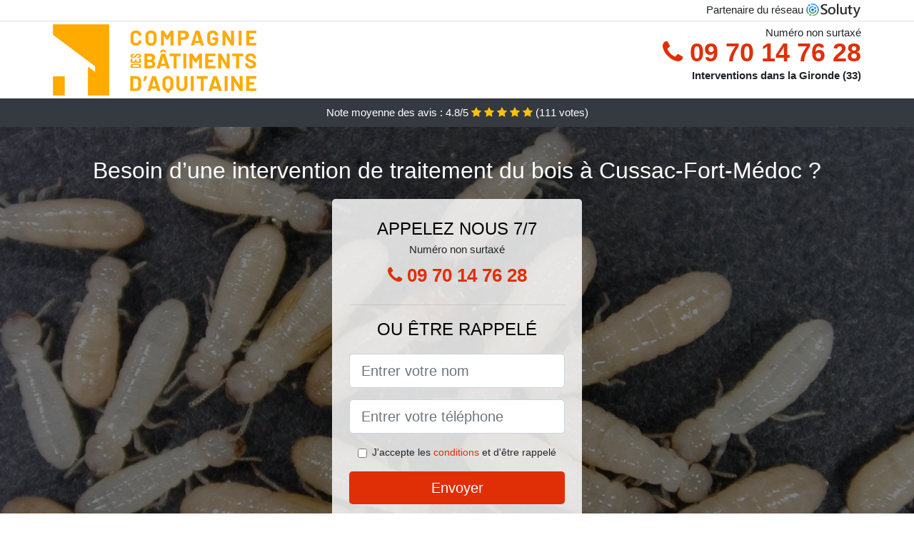

--- FILE ---
content_type: text/html; charset=UTF-8
request_url: https://www.simulog.fr/cussac-fort-medoc-33460/traitement-parasites-bois
body_size: 8740
content:
<!doctype html>
<html lang="fr">
  <head>
    
<title>ᐅ Cussac-Fort-Médoc : traitement charpente insectes parasites du bois</title>
<meta name="description" content="À Cussac-Fort-Médoc les termites, capricornes, petites vrillettes, grosses vrillettes, et lyctus se s&#039;avèrent être introduits chez vous ? Alors pas de panique, vous allez devoir simplement appeler des experts comme ceux de notre entreprise." />
	<link rel="canonical" href="https://www.simulog.fr/cussac-fort-medoc-33460/traitement-parasites-bois" />

<script type="application/ld+json">
    {
        "@context": "http://schema.org/",
        "@type": "Article",
                    "headline": "ᐅ Cussac-Fort-Médoc : traitement charpente insectes parasites du bois",
                "image": "https://www.simulog.fr/img/5/10.jpg"
    }
</script>

        <meta charset="utf-8">
	<meta name="csrf-token" content="TA2SUXa5YnW223FjSCcLKDdBtA9YP97jufd4Pwhz">
    <meta name="viewport" content="width=device-width, initial-scale=1, shrink-to-fit=no">
    <link rel="stylesheet" href="https://stackpath.bootstrapcdn.com/bootstrap/4.3.1/css/bootstrap.min.css" integrity="sha384-ggOyR0iXCbMQv3Xipma34MD+dH/1fQ784/j6cY/iJTQUOhcWr7x9JvoRxT2MZw1T" crossorigin="anonymous">
    <link rel="stylesheet" href="https://stackpath.bootstrapcdn.com/font-awesome/4.7.0/css/font-awesome.min.css">
<style type="text/css">
html {height: 100%;}
body {font-size: 15px;height: 100%;margin: 0;padding: 0;}
a, a:hover{color: #e02f07;}
.navbar{background-color: #e02f07;}
.breadcrumb{padding: 0;background-color: transparent;margin: 0;}
.card-body{background-color: #FFFFFF;}
.card-img-top{cursor: pointer;}
footer{min-height: 50px;}
.rosiane,.rosiane:hover{color: #212529;}
.phone{font-weight: bold;font-size: 1.5rem;color: #e02f07}
    h1{font-size: 1.8rem;margin-bottom: 1rem;}
    h2{font-size: 1.5rem;}
@media (max-width: 991px){
    h1{font-size: 1.5rem;}
    h2{font-size: 1rem;}
}
aside .list-group{column-count: 10;column-width: 300px;display: block;}
.card-text{column-count: 10;column-width: 300px;}
.card-text a{display: block;}
.tayba{background-size:cover;background-position:top center;height: 100%;min-height: 600px;}
.tayba-filter{background-color: rgba(0,0,0,0.5);height: 100%;width: 100%;display: table;}
.tayba-content{display: table-cell;position: relative;width: 100%;height: 100%;vertical-align: middle;text-align: center;padding: 1rem;}
.tayba-title-1{color: #FFF;text-align: center;font-size: 2rem;margin-top: 0;}
.tayba-title-2{color: #000;text-align: center;font-size: 1.5rem;}
.tayba-form-filter{background-color: rgba(255, 255, 255, 0.84);padding: 1.5rem;margin: 0 auto;max-width: 350px;border-radius: .3rem;}
.tayba-form-filter .form-group label{display: none;}
.tayba-form-filter .form-check {font-size: 14px;vertical-align: middle;}
.tayba-pro{position: absolute;top:20px;right: 20px;color: #FFF;font-size: 20px;    display: inline-block;padding: 5px 10px;border: 1px solid #fff;border-radius: 6px;}
.tayba-pro:hover{color: #FFF;text-decoration: none;}

.marie-eveline{position:relative;height:108px;}
.marie-eveline-logo{position: absolute;top: 4px;left: 4px;}
.marie-eveline-phone{position: absolute;top: 4px;right: 4px;display:block; font-size: 36px;height: 100px;line-height: 80px;  font-weight: bold;color: #e02f07;}
.marie-eveline-dep{position: absolute;top: 65px;right: 4px;font-weight: bold;}
.marie-eveline-rating{color: #FFF;height: 40px;line-height: 40px;text-align: center;}
.marie-eveline-rating .fa-star{color: #ffc107}
.marie-eveline-tayba{height:calc(100% - 148px);background-position:center;min-height: 700px;background-size:cover;}
.marie-eveline-button{display:block; padding:0 8px;border-radius:6px; width:250px;margin:0 auto;font-size: 26px;line-height: 50px;font-weight: bold;color: #e02f07;}
.marie-eveline-button-inverse{display:block;color:#FFF;margin:0 auto;background-color: #e02f07;    padding: .5rem 1rem;font-size: 1.25rem;line-height: 1.5;border-radius: .3rem;}
.marie-eveline-button:hover,.marie-eveline-phone:hover,.marie-eveline-button-inverse:hover{text-decoration:none;}
.marie-eveline-title-1{color: #FFF;text-align: center;font-size: 2rem;margin-top: 0;}

.partenaire{line-height: 20px;text-align: right;}

#Cmap{max-width: 100%;margin: 0 auto;}

@media (max-width: 991px){
    .container {max-width: 100%;}
}

@media (max-width: 767px){
    .marie-eveline-logo{float: none;text-align: center;}
    .marie-eveline-phone{float: none;font-size: 26px;line-height: 50px;text-align: center;position: relative;height: 50px;}
	.tayba-content{vertical-align: top;}
	
    .marie-eveline-button{display:block; padding:0 8px;border-radius:6px; width:100%;margin:0 auto;font-size: 25px;line-height: 50px;font-weight: bold;color:#FFF;background-color: #e02f07;}
    .marie-eveline-button:hover{color: white;}
	
    .marie-eveline{position:relative;height:auto;text-align:center;}
    .marie-eveline-logo{position: relative;top: auto;left: auto;}
    .marie-eveline-dep{position: relative;line-height: 20px;top: auto;right: auto;white-space: nowrap;}
    .partenaire{text-align: center;}
}
@media (max-width: 500px){
    .marie-eveline-title-1{color: #FFF;text-align: center;font-size: 24px;margin-top: 0;}
    .tayba-title-1{color: #FFF;text-align: center;font-size: 24px;margin-top: 0;}
    .tayba-title-2{color: #000;text-align: center;font-size: 20px;}
    .marie-eveline-tayba{height:auto;min-height:auto;}
}

@media (min-width: 576px){
    .card-columns{column-count: 2;}
}

@media (min-width: 990px){
    .card-columns{column-count: 3;}
}

.carousel-control-prev, .carousel-control-next{
	   /*disables white flash*/
   -webkit-transition: none;
   -o-transition: none;
   transition: none;
}

</style>
	<link rel="apple-touch-icon" sizes="57x57" href="/favicon/10/apple-icon-57x57.png">
<link rel="apple-touch-icon" sizes="60x60" href="/favicon/10/apple-icon-60x60.png">
<link rel="apple-touch-icon" sizes="72x72" href="/favicon/10/apple-icon-72x72.png">
<link rel="apple-touch-icon" sizes="76x76" href="/favicon/10/apple-icon-76x76.png">
<link rel="apple-touch-icon" sizes="114x114" href="/favicon/10/apple-icon-114x114.png">
<link rel="apple-touch-icon" sizes="120x120" href="/favicon/10/apple-icon-120x120.png">
<link rel="apple-touch-icon" sizes="144x144" href="/favicon/10/apple-icon-144x144.png">
<link rel="apple-touch-icon" sizes="152x152" href="/favicon/10/apple-icon-152x152.png">
<link rel="apple-touch-icon" sizes="180x180" href="/favicon/10/apple-icon-180x180.png">
<link rel="icon" type="image/png" sizes="192x192"  href="/favicon/10/android-icon-192x192.png">
<link rel="icon" type="image/png" sizes="32x32" href="/favicon/10/favicon-32x32.png">
<link rel="icon" type="image/png" sizes="96x96" href="/favicon/10/favicon-96x96.png">
<link rel="icon" type="image/png" sizes="16x16" href="/favicon/10/favicon-16x16.png">
<link rel="manifest" href="/favicon/10/manifest.json">
<meta name="msapplication-TileColor" content="#ffffff">
<meta name="msapplication-TileImage" content="/favicon/10/ms-icon-144x144.png">
<meta name="theme-color" content="#ffffff"></head>
<body>
    			<div class="bg-white">
			<div class="border-bottom" >
    			<div class="container p-1 partenaire">
    				Partenaire du réseau <img alt="Soluty" src="/img/soluty.com.png" >
    			</div>
			</div>
			<div class="container p-1 marie-eveline">
				<div class="marie-eveline-logo" >
										<img class="img-fluid" alt="Compagnie des Bâtiments d&#039;Aquitaine" src="https://www.simulog.fr/img/entreprises/cba.png">
										<br>
				</div>
								<span style="position: absolute;right: 4px;top:5px;"  class="d-none d-md-block" >Numéro non surtaxé</span>
				<a href="tel:+33970147628" class="marie-eveline-phone d-none d-md-block" >
					<i class="fa fa-phone" ></i> 09 70 14 76 28
				</a>
				<span class="marie-eveline-dep" >Interventions dans la Gironde (33)</span>
							</div>
			<div class="marie-eveline-rating bg-dark" >
				<span class="d-none d-sm-inline" >Note moyenne des avis : </span>4.8/5 
                    <i class="fa fa-star" aria-hidden="true"></i>
                    <i class="fa fa-star" aria-hidden="true"></i>
                    <i class="fa fa-star" aria-hidden="true"></i>
                    <i class="fa fa-star" aria-hidden="true"></i>
                    <i class="fa fa-star" aria-hidden="true"></i>
                     (<span id="ratingCount" >111</span> votes)
			</div>
		</div>
    	<div class="marie-eveline-tayba" style="background-image:url(/img/5/10.jpg);">
    		<div class="tayba-filter">
    			<div class="tayba-content" >
    				<p class="marie-eveline-title-1">Besoin d’une intervention de traitement du bois à Cussac-Fort-Médoc ?</p>
        			<div class="tayba-form-filter" >
	<p class="tayba-title-2 text-uppercase mb-0" >appelez nous 7/7</p>
	<span>Numéro non surtaxé</span>
	<a href="tel:+33970147628" class="marie-eveline-button " >
		<i class="fa fa-phone" ></i> 09 70 14 76 28
	</a>
	<hr>
        <p class="tayba-title-2 text-uppercase mb-3" >ou être rappelé</p>
    <form method="post" action="https://www.simulog.fr/call/store"><input type="hidden" name="_token" value="TA2SUXa5YnW223FjSCcLKDdBtA9YP97jufd4Pwhz">
    	<input type="hidden" name="theme_id" id="inp-theme_id" value="5">
    	<input type="hidden" name="zipcode" id="inp-zipcode" value="33460">
    	<div class="form-group"><label for="inp-name" class=""></label><input type="text" name="name" id="inp-name" class="form-control form-control-lg" placeholder="Entrer votre nom"></div>
    	<div class="form-group"><label for="inp-phone" class=""></label><input type="text" name="phone" id="inp-phone" class="form-control form-control-lg" placeholder="Entrer votre téléphone"></div>
    	    	<div class="form-check"><input type="checkbox" name="conditions" id="inp-conditions" value="on" class="form-check-input"><label for="inp-conditions" class="form-check-label">J'accepte les <a target="_blank" href="https://www.simulog.fr/mentions-legales.html#conditions">conditions</a> et d'être rappelé</label></div>
    	    	<button type="submit" class="marie-eveline-button-inverse my-3 border-0 w-100" >Envoyer</button>
    </form>
    </div>        			                	<img class="mt-3" src="https://www.simulog.fr/img/certibiocide.png" style="max-width: 280px;" >
                	    			</div>
    		</div>
    	</div>
		<div class="container my-4" >
        <div class="row">
            <div class="col-xl-8">
            	                <nav aria-label="breadcrumb">
                  <ol class="breadcrumb">
                	                    	<li class="breadcrumb-item"><a href="https://www.simulog.fr/traitement-parasites-bois">Traitement parasites du bois</a></li>
						            	<li class="breadcrumb-item active" aria-current="page">Traitement parasites du bois Cussac-Fort-Médoc (33)</li>
                  </ol>
                </nav>
                                <article>
                                        <h1>ᐅ Cussac-Fort-Médoc : traitement charpente insectes parasites du bois</h1>
                                    	                		<h2>Les méfaits qui sont dus aux termites, capricornes, petites vrillettes, grosses vrillettes, et lyctus</h2>
                		                		<p>
                		                			En cas d&#039;effondrements, d&#039;une maison habitée, que l&#039;on doit aux capricornes, vrillettes et termites, les dommages matériels peuvent être vraiment importants et malheureusement on peut déplorer des blessés, et même des décès.<br>
                			                		                			Avec des termites, petites ou grosses vrillettes, capricornes dans la place, vous n&#039;êtes pas du tout en sécurité, et il ne sert à rien de décoller vos mobiliers du mur, ça ne les arrêtera pas.<br>
                			                		                			Lorsque vous avez une bibliothèque, alors vous avez intérêt à traiter votre local lorsque votre environnement détient un taux de risque positif aux capricornes.<br>
                			                		                			À Cussac-Fort-Médoc, on devra aux vrillettes, des dépenses astronomiques pour remplacer des meubles particulièrement souvent irrécupérables, et donc jeter ou bien brûler selon le cas.<br>
                			                		                			Vraiment discrets, les termites, capricornes, petites vrillettes, grosses vrillettes, et lyctus ne sont pas visibles, mais dans une chambre, ils peuvent dévorer le lit, l&#039;armoire, le linge, et même la décoration, s&#039;il s&#039;agit du papier peint par exemple.<br>
                			                		                			Vous avez découvert ses mobiliers en bois creusés de l&#039;intérieur ? Des vêtements troués ? Des billets de banque rongés ? Ce sont des ravages dus aux termites, vrillettes, capricornes, et lyctus.<br>
                			                		                			La discrétion des termites, capricornes, petites vrillettes, grosses vrillettes, et lyctus leur fournie une grande force. De ce fait, il n&#039;est pas aisé de les déceler, et lorsque c&#039;est fait au final, les dégâts sont déjà incommensurables.<br>
                			                		                			Les frais peuvent être très importants lorsqu&#039;il s&#039;agit de dommages créés par les termites, vrillettes, capricornes, surtout dès que la prolifération n&#039;est pas rapidement détectée.<br>
                			                		                		</p>
                	                		<h2>À Cussac-Fort-Médoc les dangers auxquelles nous exposent les termites, vrillettes, capricornes</h2>
                		                		<p>
                		                			Les termites ou lyctus creusent le sol en des galeries, leur assurant de cette façon de se déplacer de façon discrète.<br>
                			                		                			Les termites, vrillettes, capricornes peuvent creuser des tunnels à travers les cadres de vos portes, mais aussi de vos fenêtres. De cette façon, le bois de la porte peut se déformer.<br>
                			                		                			Il faut bien savoir que les termites, vrillettes, capricornes construisent leur termitière la nuit, dans le but d&#039;éviter de se retrouver dessécher. Il n&#039;est pas rare que des personnes les confondent aux fourmis, mais il s&#039;agit d&#039;insectes entièrement nombreux.<br>
                			                		                			Les capricornes lorsqu&#039;ils détectent un bien, un objet qui contient de la cellulose, ils s&#039;y agglutinent et se mettent à le dévorer.<br>
                			                		                			L&#039;humidité convient clairement aux capricornes, termites, petites vrillettes, grosses vrillettes, ou lyctus, et est idéale pour leur prolifération. extrêmement voraces, ils auront tôt fait de débusquer les cartons, livres, et bois de votre demeure, pour les dévorer.<br>
                			                		                			Les capricornes et termites malgré leur voracité et leur capacité incroyable à annihiler tout sur leur passage, se trouvent être fragiles d&#039;aspect et peuvent se dessécher vite.<br>
                			                		                			Les dégâts que peuvent causer les capricornes s&#039;avèrent être énormes, et cela peut concerner divers objets et mobiliers dans une demeure.<br>
                			                		                			Les termites, capricornes, petites et grosses vrillettes pour dévorer le bois, débutent toujours de l&#039;intérieur vers l&#039;extérieur, creusant dans le matériau, et laissant un mince placage de bois creux à l&#039;intérieur, vraiment fragile à Cussac-Fort-Médoc.<br>
                			                		                			Il suffira de 3-4 jours, pour que les capricornes, termites, petites vrillettes, grosses vrillettes, ou lyctus colonisent toute une maison, et aussi peu de temps pour que leur volume se multiplie.<br>
                			                		                			À Cussac-Fort-Médoc, les vrillettes vont à la recherche de la nourriture, en se déplaçant en grand volume, ce qui explique leur voracité.<br>
                			                		                		</p>
                	                		<h2>À Cussac-Fort-Médoc de quelle manière anéantir des termites ou vrillettes envahissantes ?</h2>
                		                    	<figure class="figure">
                        	<img src="/img/5/10.jpg"  alt="traitement parasites du bois" class="img-fluid" >
                        	<figcaption class="figure-caption text-center">Traitement parasites du bois</figcaption>
                    	</figure>
                		                		<p>
                		                			Les termites, capricornes, petites vrillettes, grosses vrillettes, et lyctus se s&#039;avèrent être introduits chez vous ? Alors pas de panique, vous allez devoir simplement appeler des experts comme ceux de notre entreprise.<br>
                			                		                			Confiez votre souci d&#039;incursion de termites, vrillettes, capricornes, et lyctus à des techniciens, parce que c&#039;est la bonne solution pour vous en défaire pour de bon.<br>
                			                		                			Les capricornes, termites, petites vrillettes, grosses vrillettes, ou lyctus vous submergent ? Alors il est urgent de procéder au traitement du bois dans votre maison, et d&#039;éliminer toutes les sources d&#039;humidité.<br>
                			                		                			Lorsque vous aimeriez mettre un terme au règne des termites ou vrillettes dans votre demeure, alors vous devrez faire confiance aux aptitudes des professionnels du domaine.<br>
                			                		                			Les termites, capricornes, petites vrillettes, grosses vrillettes, et lyctus qui submergent votre maison ne s&#039;en iront pas du fait de vos pièges ou bien autres traitements trouvés dans le commerce à Cussac-Fort-Médoc.<br>
                			                		                			Vous voulez chasser des termites, petites ou grosses vrillettes, capricornes ? Alors faites appel à nous, et laissez nos techniciens prendre tout en charge pour supprimer la menace que sont ces insectes nuisibles.<br>
                			                		                			Employer des produits trouvés dans le commerce n&#039;est absolument pas une solution fiable pour supprimer les vrillettes qui vous envahissent.<br>
                			                		                			Une des étapes essentielles de l&#039;éradication des termites, petites ou grosses vrillettes, capricornes, c&#039;est le traitement du bois et des zones d&#039;humidité, pour éviter de créer un espace de vie favorable à ces insectes.<br>
                			                		                			Vous aimeriez arrêter de partager votre espace de vie avec des capricornes et termites ? Comme avec les autres insectes, vous n&#039;avez rien d&#039;autre à faire que de contacter des professionnels.<br>
                			                		                			Les vrillettes sont obligés d&#039;être éliminé par des, professionnels, c&#039;est ainsi que vous allez avoir la certitude de ne plus les voir chez vous.<br>
                			                		                		</p>
                	                		<h2>Les méfaits liés à une invasion de termites, petites ou grosses vrillettes, capricornes</h2>
                		                		<p>
                		                			Il faut bien comprendre que presque toutes les variétés de bois, attirent les termites, capricornes, petites vrillettes, grosses vrillettes, et lyctus, qui s&#039;empressent de les amoindrir en poussière.<br>
                			                		                			Les termites sont des insectes quasiment invisibles, tant ils tiennent à se cacher dans la maison, s&#039;occupant à grignoter tranquillement tout ce sur quoi ils tombent et qui contient de la cellulose.<br>
                			                		                			Les termites, vrillettes, capricornes, et lyctus creusent le bois de l&#039;intérieur, et ils s&#039;en prennent aux parties tendres de ce dernier, le vidant astucieusement.<br>
                			                		                			En traitement curatif, il est souvent peu probable que les meubles soient traités parce qu&#039;ils s&#039;avèrent être presque généralement bons pour la déchetterie à Cussac-Fort-Médoc (33460).<br>
                			                		                			Nulle structure en bois n&#039;est en sécurité, quand des termites, capricornes, petites et grosses vrillettes sont dans les environs, car ils dévorent le bois, causant ainsi des dommages importants et particulièrement souvent irréparables.<br>
                			                		                			On ne remarque souvent les dégâts des termites, vrillettes, capricornes, et lyctus, que sitôt que ces derniers sont clairement importants, et donc visibles, tellement ces bestioles se trouvent être discrètes.<br>
                			                		                			Les bibliothèques constituent un réel trésor pour les capricornes, vrillettes et termites qui pourront alors se régaler, et du bois de la bibliothèque, et aussi des livres qu&#039;elle contient.<br>
                			                		                			Les dommages causés par les termites, vrillettes, capricornes, ne concernent pas seulement les habitations et les immeubles, mais aussi les exploitations qu&#039;ils déciment régulièrement.<br>
                			                		                			Les capricornes, termites, petites vrillettes, grosses vrillettes, ou lyctus qui sévissent dans les exploitations, se trouvent être surtout des termites ou lyctus souterrains, qui creusent dans les tiges et les racines des plantes.<br>
                			                		                		</p>
                	                		<h2>Les termites, capricornes, petites et grosses vrillettes, un danger pour les bâtiments à Cussac-Fort-Médoc !</h2>
                		                		<p>
                		                			Les capricornes et termites rongent totalement l&#039;intérieur des mobiliers, en place où il n&#039;en reste qu&#039;une coque vide, qui sonne creux, avec de petits trous qui apparaissent. A la fin, les meubles concernés ne peuvent plus être employés, étant donné qu&#039;ils peuvent s&#039;effondrer à tout moment.<br>
                			                		                			Les termites, vrillettes, capricornes mangent du bois, mais ils aiment aussi les endroits humides et s&#039;y développent vite, allant souvent jusqu&#039;à édifier une termitière.<br>
                			                		                			Tout matériau qui contient de la cellulose, est susceptible d&#039;être attaqué par les termites. C&#039;est le cas des tissus, qui ne sont pas épargnés par ces nuisibles.<br>
                			                		                			Lorsque les termites commencent par ronger un meuble ou un mobilier, ils le font de l&#039;intérieur, les fragilisant ainsi. Il en s&#039;avère être de même pour tout ce qui se trouve être fait de bois, que ce soit un banc, une armoire, et autres.<br>
                			                		                			En cas de prolifération de vrillettes, il n&#039;y a pas que le bois qui se trouve être concerné, mais aussi tous les tissus, et surtout ceux qui s&#039;avèrent être naturel.<br>
                			                		                			Les capricornes et termites ne font pas de trous seulement dans les bois. Vos vêtements et autres linges peuvent être rendus inutilisables par ces insectes nuisibles.<br>
                			                		                			Les capricornes et termites détruisent tout sur leur passage, qu&#039;il soit question des mobiliers ou objets en bois comme le lit, le bureau, ou des tissus comme des vêtements, des rideaux, etc.<br>
                			                		                		</p>
                	                	<div class="form-group" >
    <input type="hidden" id="selected_rating" name="selected_rating" value="5" required="required">
    <input type="hidden" id="voted" name="voted" value="0" >
    <span id="ratingValue" >4.8</span> / 5 (<span id="ratingCount" >111</span> votes)<br/>
    <button type="button" class="btnrating btn btn-warning" data-attr="1" id="rating-star-1">
        <i class="fa fa-star" aria-hidden="true"></i>
    </button>
    <button type="button" class="btnrating btn btn-warning" data-attr="2" id="rating-star-2">
        <i class="fa fa-star" aria-hidden="true"></i>
    </button>
    <button type="button" class="btnrating btn btn-warning" data-attr="3" id="rating-star-3">
        <i class="fa fa-star" aria-hidden="true"></i>
    </button>
    <button type="button" class="btnrating btn btn-warning" data-attr="4" id="rating-star-4">
        <i class="fa fa-star" aria-hidden="true"></i>
    </button>
    <button type="button" class="btnrating btn btn-warning" data-attr="5" id="rating-star-5">
        <i class="fa fa-star" aria-hidden="true"></i>
    </button>
</div>

<div class="alert alert-success d-none" role="alert">
	<strong>Merci!</strong> pour votre évaluation.
</div>                </article>
            </div>
            <aside class="col-xl-4">
                <ol class="list-group" >
                	                    	                    	<li class="list-group-item bg-light-grey" >
                    		<a class="rosiane" href="https://www.simulog.fr/lamarque-33460/traitement-parasites-bois">Traitement parasites du bois Lamarque (33)</a>
                    	</li>
                    	                    	<li class="list-group-item bg-light-grey" >
                    		<a class="rosiane" href="https://www.simulog.fr/blaye-33390/traitement-parasites-bois">Traitement parasites du bois Blaye (33)</a>
                    	</li>
                    	                    	<li class="list-group-item bg-light-grey" >
                    		<a class="rosiane" href="https://www.simulog.fr/moulis-en-medoc-33480/traitement-parasites-bois">Traitement parasites du bois Moulis-en-Médoc (33)</a>
                    	</li>
                    	                    	<li class="list-group-item bg-light-grey" >
                    		<a class="rosiane" href="https://www.simulog.fr/listrac-medoc-33480/traitement-parasites-bois">Traitement parasites du bois Listrac-Médoc (33)</a>
                    	</li>
                    	                    	<li class="list-group-item bg-light-grey" >
                    		<a class="rosiane" href="https://www.simulog.fr/saint-martin-lacaussade-33390/traitement-parasites-bois">Traitement parasites du bois Saint-Martin-Lacaussade (33)</a>
                    	</li>
                    	                    	<li class="list-group-item bg-light-grey" >
                    		<a class="rosiane" href="https://www.simulog.fr/soussans-33460/traitement-parasites-bois">Traitement parasites du bois Soussans (33)</a>
                    	</li>
                    	                    	<li class="list-group-item bg-light-grey" >
                    		<a class="rosiane" href="https://www.simulog.fr/saint-laurent-medoc-33112/traitement-parasites-bois">Traitement parasites du bois Saint-Laurent-Médoc (33)</a>
                    	</li>
                    	                    	<li class="list-group-item bg-light-grey" >
                    		<a class="rosiane" href="https://www.simulog.fr/margaux-33460/traitement-parasites-bois">Traitement parasites du bois Margaux (33)</a>
                    	</li>
                    	                    	<li class="list-group-item bg-light-grey" >
                    		<a class="rosiane" href="https://www.simulog.fr/avensan-33480/traitement-parasites-bois">Traitement parasites du bois Avensan (33)</a>
                    	</li>
                    	                    	<li class="list-group-item bg-light-grey" >
                    		<a class="rosiane" href="https://www.simulog.fr/cars-33390/traitement-parasites-bois">Traitement parasites du bois Cars (33)</a>
                    	</li>
                    	                    	<li class="list-group-item bg-light-grey" >
                    		<a class="rosiane" href="https://www.simulog.fr/pauillac-33250/traitement-parasites-bois">Traitement parasites du bois Pauillac (33)</a>
                    	</li>
                    	                    	<li class="list-group-item bg-light-grey" >
                    		<a class="rosiane" href="https://www.simulog.fr/castelnau-de-medoc-33480/traitement-parasites-bois">Traitement parasites du bois Castelnau-de-Médoc (33)</a>
                    	</li>
                    	                    	<li class="list-group-item bg-light-grey" >
                    		<a class="rosiane" href="https://www.simulog.fr/cantenac-33460/traitement-parasites-bois">Traitement parasites du bois Cantenac (33)</a>
                    	</li>
                    	                    	<li class="list-group-item bg-light-grey" >
                    		<a class="rosiane" href="https://www.simulog.fr/berson-33390/traitement-parasites-bois">Traitement parasites du bois Berson (33)</a>
                    	</li>
                    	                    	<li class="list-group-item bg-light-grey" >
                    		<a class="rosiane" href="https://www.simulog.fr/saint-sauveur-33250/traitement-parasites-bois">Traitement parasites du bois Saint-Sauveur (33)</a>
                    	</li>
                    	                    	<li class="list-group-item bg-light-grey" >
                    		<a class="rosiane" href="https://www.simulog.fr/arsac-33460/traitement-parasites-bois">Traitement parasites du bois Arsac (33)</a>
                    	</li>
                    	                    	<li class="list-group-item bg-light-grey" >
                    		<a class="rosiane" href="https://www.simulog.fr/cartelegue-33390/traitement-parasites-bois">Traitement parasites du bois Cartelègue (33)</a>
                    	</li>
                    	                    	<li class="list-group-item bg-light-grey" >
                    		<a class="rosiane" href="https://www.simulog.fr/cissac-medoc-33250/traitement-parasites-bois">Traitement parasites du bois Cissac-Médoc (33)</a>
                    	</li>
                    	                    	<li class="list-group-item bg-light-grey" >
                    		<a class="rosiane" href="https://www.simulog.fr/macau-33460/traitement-parasites-bois">Traitement parasites du bois Macau (33)</a>
                    	</li>
                    	                    	<li class="list-group-item bg-light-grey" >
                    		<a class="rosiane" href="https://www.simulog.fr/bourg-33710/traitement-parasites-bois">Traitement parasites du bois Bourg (33)</a>
                    	</li>
                    	                    	<li class="list-group-item bg-light-grey" >
                    		<a class="rosiane" href="https://www.simulog.fr/saint-estephe-33180/traitement-parasites-bois">Traitement parasites du bois Saint-Estèphe (33)</a>
                    	</li>
                    	                    	<li class="list-group-item bg-light-grey" >
                    		<a class="rosiane" href="https://www.simulog.fr/vertheuil-33180/traitement-parasites-bois">Traitement parasites du bois Vertheuil (33)</a>
                    	</li>
                    	                    	<li class="list-group-item bg-light-grey" >
                    		<a class="rosiane" href="https://www.simulog.fr/etauliers-33820/traitement-parasites-bois">Traitement parasites du bois Étauliers (33)</a>
                    	</li>
                    	                    	<li class="list-group-item bg-light-grey" >
                    		<a class="rosiane" href="https://www.simulog.fr/braud-et-saint-louis-33820/traitement-parasites-bois">Traitement parasites du bois Braud-et-Saint-Louis (33)</a>
                    	</li>
                    	                    	<li class="list-group-item bg-light-grey" >
                    		<a class="rosiane" href="https://www.simulog.fr/ludon-medoc-33290/traitement-parasites-bois">Traitement parasites du bois Ludon-Médoc (33)</a>
                    	</li>
                    	                    	<li class="list-group-item bg-light-grey" >
                    		<a class="rosiane" href="https://www.simulog.fr/le-pian-medoc-33290/traitement-parasites-bois">Traitement parasites du bois Le Pian-Médoc (33)</a>
                    	</li>
                    	                    	<li class="list-group-item bg-light-grey" >
                    		<a class="rosiane" href="https://www.simulog.fr/ambes-33810/traitement-parasites-bois">Traitement parasites du bois Ambès (33)</a>
                    	</li>
                    	                    	<li class="list-group-item bg-light-grey" >
                    		<a class="rosiane" href="https://www.simulog.fr/saint-christoly-de-blaye-33920/traitement-parasites-bois">Traitement parasites du bois Saint-Christoly-de-Blaye (33)</a>
                    	</li>
                    	                    	<li class="list-group-item bg-light-grey" >
                    		<a class="rosiane" href="https://www.simulog.fr/pugnac-33710/traitement-parasites-bois">Traitement parasites du bois Pugnac (33)</a>
                    	</li>
                    	                    	<li class="list-group-item bg-light-grey" >
                    		<a class="rosiane" href="https://www.simulog.fr/sainte-helene-33480/traitement-parasites-bois">Traitement parasites du bois Sainte-Hélène (33)</a>
                    	</li>
                    	                    	<li class="list-group-item bg-light-grey" >
                    		<a class="rosiane" href="https://www.simulog.fr/tauriac-33710/traitement-parasites-bois">Traitement parasites du bois Tauriac (33)</a>
                    	</li>
                    	                    	<li class="list-group-item bg-light-grey" >
                    		<a class="rosiane" href="https://www.simulog.fr/prignac-et-marcamps-33710/traitement-parasites-bois">Traitement parasites du bois Prignac-et-Marcamps (33)</a>
                    	</li>
                    	                    	<li class="list-group-item bg-light-grey" >
                    		<a class="rosiane" href="https://www.simulog.fr/saint-germain-desteuil-33340/traitement-parasites-bois">Traitement parasites du bois Saint-Germain-d&#039;Esteuil (33)</a>
                    	</li>
                    	                    	<li class="list-group-item bg-light-grey" >
                    		<a class="rosiane" href="https://www.simulog.fr/parempuyre-33290/traitement-parasites-bois">Traitement parasites du bois Parempuyre (33)</a>
                    	</li>
                    	                    	<li class="list-group-item bg-light-grey" >
                    		<a class="rosiane" href="https://www.simulog.fr/saint-savin-33920/traitement-parasites-bois">Traitement parasites du bois Saint-Savin (33)</a>
                    	</li>
                    	                    	<li class="list-group-item bg-light-grey" >
                    		<a class="rosiane" href="https://www.simulog.fr/reignac-33860/traitement-parasites-bois">Traitement parasites du bois Reignac (33)</a>
                    	</li>
                    	                    	<li class="list-group-item bg-light-grey" >
                    		<a class="rosiane" href="https://www.simulog.fr/saint-ciers-sur-gironde-33820/traitement-parasites-bois">Traitement parasites du bois Saint-Ciers-sur-Gironde (33)</a>
                    	</li>
                    	                    	<li class="list-group-item bg-light-grey" >
                    		<a class="rosiane" href="https://www.simulog.fr/saint-laurent-darce-33240/traitement-parasites-bois">Traitement parasites du bois Saint-Laurent-d&#039;Arce (33)</a>
                    	</li>
                    	                    	<li class="list-group-item bg-light-grey" >
                    		<a class="rosiane" href="https://www.simulog.fr/blanquefort-33290/traitement-parasites-bois">Traitement parasites du bois Blanquefort (33)</a>
                    	</li>
                    	                    	<li class="list-group-item bg-light-grey" >
                    		<a class="rosiane" href="https://www.simulog.fr/peujard-33240/traitement-parasites-bois">Traitement parasites du bois Peujard (33)</a>
                    	</li>
                    	                    	<li class="list-group-item bg-light-grey" >
                    		<a class="rosiane" href="https://www.simulog.fr/saint-medard-en-jalles-33160/traitement-parasites-bois">Traitement parasites du bois Saint-Médard-en-Jalles (33)</a>
                    	</li>
                    	                    	<li class="list-group-item bg-light-grey" >
                    		<a class="rosiane" href="https://www.simulog.fr/marcillac-33860/traitement-parasites-bois">Traitement parasites du bois Marcillac (33)</a>
                    	</li>
                    	                    	<li class="list-group-item bg-light-grey" >
                    		<a class="rosiane" href="https://www.simulog.fr/saint-louis-de-montferrand-33440/traitement-parasites-bois">Traitement parasites du bois Saint-Louis-de-Montferrand (33)</a>
                    	</li>
                    	                    	<li class="list-group-item bg-light-grey" >
                    		<a class="rosiane" href="https://www.simulog.fr/le-taillan-medoc-33320/traitement-parasites-bois">Traitement parasites du bois Le Taillan-Médoc (33)</a>
                    	</li>
                    	                    	<li class="list-group-item bg-light-grey" >
                    		<a class="rosiane" href="https://www.simulog.fr/saint-gervais-33240/traitement-parasites-bois">Traitement parasites du bois Saint-Gervais (33)</a>
                    	</li>
                    	                                    </ol>
            </aside>
        </div>
    </div>
    <footer class="py-3 bg-dark" >
	<div class="container" >
		    		<a class="text-light" href="/">Accueil</a>
    	    	    		<a rel="nofollow" class="text-light ml-3" href="https://www.simulog.fr/mentions-legales.html">Mentions légales</a>
    		</div>
</footer>
    <script src="https://code.jquery.com/jquery-3.4.1.min.js" integrity="sha256-CSXorXvZcTkaix6Yvo6HppcZGetbYMGWSFlBw8HfCJo=" crossorigin="anonymous"></script>
	<script src="https://stackpath.bootstrapcdn.com/bootstrap/4.3.1/js/bootstrap.min.js" integrity="sha384-JjSmVgyd0p3pXB1rRibZUAYoIIy6OrQ6VrjIEaFf/nJGzIxFDsf4x0xIM+B07jRM" crossorigin="anonymous"></script>
    
<script>
$(document).on("click", '.marie-eveline-phone, .marie-eveline-button', function(event) {
	$.ajax({
		url: "/call/click/33",
      	type : 'POST',
      	dataType : 'json'
	});
});

function aVisitor()
{
	$.post( "/a-visitor/33" );
}

$( document ).ready(function() {
	aVisitor();
});
</script>
	


<script>
$.ajaxSetup({
    headers: {
        'X-CSRF-TOKEN': $('meta[name="csrf-token"]').attr('content')
    }
});
</script>
    

<script>
$(".btnrating").on('click',(function(e) {
	
	if($("#voted").val() == 0){
    	var previous_value = $("#selected_rating").val();
    	
    	var selected_value = $(this).attr("data-attr");
    	$("#selected_rating").val(selected_value);
    	
    	for (i = 1; i <= selected_value; ++i) {
    		$("#rating-star-"+i).toggleClass('btn-warning');
    		$("#rating-star-"+i).toggleClass('btn-default');
    	}
    	
    	for (ix = 1; ix <= previous_value; ++ix) {
    		$("#rating-star-"+ix).toggleClass('btn-warning');
    		$("#rating-star-"+ix).toggleClass('btn-default');
    	}

        $.ajax({
        	url: "/rating/vote",
            dataType: "json",
            method: "POST",
            data: {
            	rating_value: $("#selected_rating").val(),
            	url: document.URL
            },
            success: function( data ) {
                $('#ratingCount').html(data.data.count);
                $('#ratingValue').html(data.data.value);
            	$(".alert").removeClass('d-none');
            	$("#voted").val(1);
			}
        });
	}

}));
</script>
    
</body>
</html>